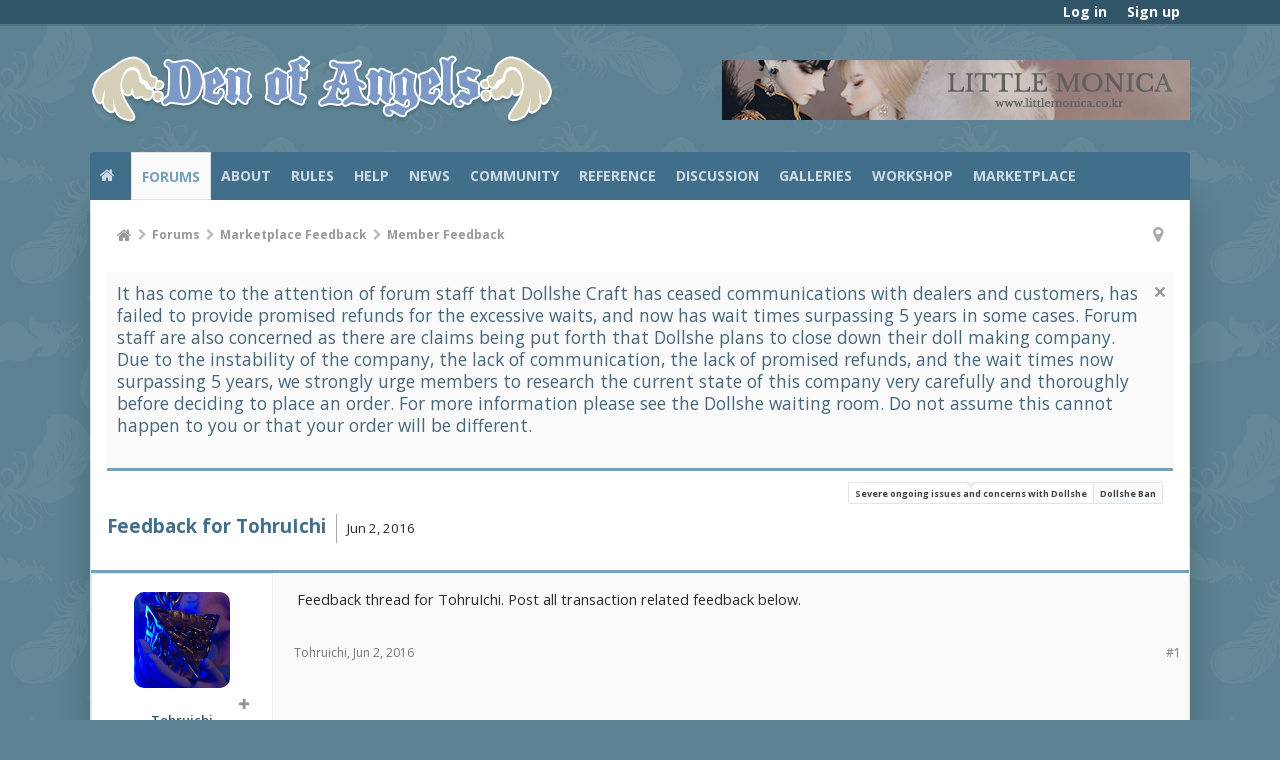

--- FILE ---
content_type: text/css; charset=utf-8
request_url: https://denofangels.com/css.php?css=bb_code,cta_featuredthreads,dark_postrating,login_bar,message,message_user_info,moderator_bar,nflj_showcase_tab_links,notices,panel_scroller,siropu_ads_manager_ad_common,siropu_ads_manager_ad_type_banner,thread_view&style=4&dir=LTR&d=1726423431
body_size: 9644
content:
@charset "UTF-8";.bbCodeBlock{background-color:rgb(248,251,253);margin:1em
140px 1em 0;border:1px
solid rgb(221, 229, 234);overflow:auto}.bbCodeBlock .bbCodeBlock,
.hasJs .bbCodeBlock .bbCodeSpoilerText,
.messageList.withSidebar
.bbCodeBlock{margin-right:0}.bbCodeBlock pre,
.bbCodeBlock
blockquote{margin:0}.bbCodeBlock
img{border:none}.bbCodeBlock
.type{font-size:13px;font-family:'Open Sans',Helvetica,Arial,sans-serif;color:rgb(52,77,93);background-color:#FFF;padding:8px;border-bottom:1px solid rgb(221, 229, 234)}.bbCodeBlock pre,
.bbCodeBlock
.code{font-size:10pt;font-family:Consolas,'Courier New',Courier,monospace;background-color:rgb(248,251,253);background-repeat:repeat-x;background-position:top;padding-right:8px;padding-left:8px;word-wrap:normal;overflow:auto;line-height:26px;min-height:30px;max-height:500px;_width:600px;direction:ltr;background-image: -webkit-repeating-linear-gradient(top, rgba(0,0,0,.015) 0px, rgba(0,0,0,.015) 26px, rgba(0,0,0,.045) 26px, rgba(0,0,0,.045) 52px);background-image: -moz-repeating-linear-gradient(top, rgba(0,0,0,.015) 0px, rgba(0,0,0,.015) 26px, rgba(0,0,0,.045) 26px, rgba(0,0,0,.045) 52px);background-image: -ms-repeating-linear-gradient(top, rgba(0,0,0,.015) 0px, rgba(0,0,0,.015) 26px, rgba(0,0,0,.045) 26px, rgba(0,0,0,.045) 52px);background-image: -o-repeating-linear-gradient(top, rgba(0,0,0,.015) 0px, rgba(0,0,0,.015) 26px, rgba(0,0,0,.045) 26px, rgba(0,0,0,.045) 52px);background-image:repeating-linear-gradient(top, rgba(0,0,0,.015) 0px, rgba(0,0,0,.015) 26px, rgba(0,0,0,.045) 26px, rgba(0,0,0,.045) 52px)}.bbCodeBlock
.code{white-space:nowrap}.bbCodeQuote{border-color:rgb(221, 229, 234)}.bbCodeQuote
.attribution{font-size:13px;color:rgb(52,77,93);background-color:#FFF;background-repeat:repeat-x;background-position:top;padding:8px;border-bottom:1px solid rgb(221, 229, 234);border-left:2px solid rgb(70, 102, 124)}.bbCodeQuote
.quoteContainer{overflow:hidden;position:relative;font-style:italic;font-size:9pt;background-color:rgb(248,251,253);background-repeat:repeat-x;background-position:top;padding:8px;border-left:2px solid rgb(70, 102, 124)}.bbCodeQuote .quoteContainer
.quote{max-height:150px;overflow:hidden;padding-bottom:1px}.NoJs .bbCodeQuote .quoteContainer
.quote{max-height:none}.bbCodeQuote .quoteContainer
.quoteExpand{display:none;box-sizing:border-box;position:absolute;height:80px;top:86px;left:0;right:0;font-size:11px;line-height:1;text-align:center;color:rgb(70, 102, 124);cursor:pointer;padding-top:65px;background: -webkit-linear-gradient(top, rgba(248, 251, 253, 0) 0%, rgb(248,251,253) 80%);background: -moz-linear-gradient(top, rgba(248, 251, 253, 0) 0%, rgb(248,251,253) 80%);background: -o-linear-gradient(top, rgba(248, 251, 253, 0) 0%, rgb(248,251,253) 80%);background:linear-gradient(to bottom, rgba(248, 251, 253, 0) 0%, rgb(248,251,253) 80%);border-bottom-left-radius:;border-bottom-right-radius: }.bbCodeQuote .quoteContainer
.quoteExpand.quoteCut{display:block}.bbCodeQuote .quoteContainer.expanded
.quote{max-height:none}.bbCodeQuote .quoteContainer.expanded
.quoteExpand{display:none}.bbCodeQuote
img{max-height:150px}.bbCodeQuote iframe,
.bbCodeQuote .fb_iframe_widget,
.bbCodeQuote object,
.bbCodeQuote
embed{max-width:200px;max-height:150px}.bbCodeQuote iframe:-webkit-full-screen{max-width:none;max-height:none}.bbCodeQuote iframe:-moz-full-screen{max-width:none;max-height:none}.bbCodeQuote iframe:-ms-fullscreen{max-width:none;max-height:none}.bbCodeQuote iframe:fullscreen{max-width:none;max-height:none}.bbCodeSpoilerButton{margin:5px
0;max-width:99%}.bbCodeSpoilerButton>span{display:inline-block;max-width:100%;white-space:nowrap;text-overflow:ellipsis;overflow:hidden}.hasJs
.bbCodeSpoilerText{display:none;background-color:#FFF;padding:5px;margin-top:5px;margin-right:;margin-bottom:5px;border:1px
solid rgb(226, 226, 226);overflow:auto}.hasJs .bbCodeSpoilerText .bbCodeSpoilerText,
.hasJs .bbCodeSpoilerText .bbCodeBlock,
.hasJs .messageList.withSidebar
.bbCodeSpoilerText{margin-right:0}.NoJs
.bbCodeSpoilerContainer{background-color:rgb(44, 44, 44);background-color:currentColor}.NoJs .bbCodeSpoilerContainer>.bbCodeSpoilerText{visibility:hidden}.NoJs .bbCodeSpoilerContainer:hover{background-color:transparent}.NoJs .bbCodeSpoilerContainer:hover>.bbCodeSpoilerText{visibility:visible}@media (max-width:800px){.Responsive .bbCodeBlock,
.Responsive.hasJs
.bbCodeSpoilerText{margin-right:0}}.ctaFtTitleForumList{font-weight:bold;margin:10px
auto -5px}.ctaFtTitleForumView{font-weight:bold;margin:10px
auto -5px}.ctaFtTitleNewPosts{font-weight:bold;margin:10px
auto -5px}.ctaFtFeaturedThreadList{font-size:10px;color:rgb(43, 43, 43);background-color:rgb(250, 250, 250);padding:1px
2px;margin-left:5px;border:1px
solid rgb(240, 240, 240);border-radius:3px;float:right}.ctaFtFeaturedThreadList:hover,
.ctaFtFeaturedThreadList a:hover{text-decoration:none;background-color:rgb(240,240,240);border-color:rgb(226,226,226)}.ctaFtFeaturedThreadView{font-size:18px;color:rgb(43, 43, 43);background-color:rgb(240, 240, 240);background-repeat:repeat-x;background-position:top;padding:0px
6px;margin:4px
0px 0px 5px;border:1px
solid rgb(226, 226, 226);border-radius:4px;float:right;clear:right;display:inline-block}.ctaFtFeaturedThreadView:hover,
.ctaFtFeaturedThreadView a:hover{text-decoration:none;background-color:rgb(226,226,226);border-color:rgb(187,187,187)}.ctaFtExpiredThreadList{font-size:10px;color:rgb(102, 102, 102);background-color:rgb(255,255,255);padding:1px
2px;margin-left:5px;border:1px
solid rgb(248,251,253);border-radius:3px;float:right}.ctaFtExpiredThreadView{font-size:18px;color:rgb(102, 102, 102);background-color:rgb(255,255,255);background-repeat:repeat-x;background-position:top;padding:0px
6px;margin:4px
0px 0px 5px;border:1px
solid rgb(248,251,253);border-radius:4px;float:right;clear:right;display:inline-block}.ctaFtBlock{margin-top:10px}.ctaFtBlock
.prefix{font-size:80%;font-weight:normal;line-height:18px;margin:0}.sectionMain.ctaFtContainer{margin-top:0;margin-bottom:10px;border-color:rgb(240,240,240)}.ctaFtBackground{background-color:#FFF;background-repeat:repeat-x;background-position:top}.ctaFtBackgroundImage{background-repeat:no-repeat !important;background-position:center center !important;background-size:cover !important}.ctaFtAvatar{margin-right:10px;float:left;width:102px;height:102px}.ctaFtAvatarRight{float:right;margin-right:0;margin-left:10px}.ctaFtIcon{background-color:#FFF;padding:2px;margin-right:10px;border:1px
solid rgb(240, 240, 240);border-radius:4px;float:left;width:96px;height:96px}.ctaFtIcon
img{width:96px;height:96px}.ctaFtIconRight{float:right;margin-right:0;margin-left:10px}.ctaFtThreadContentAvatar{height:102px}.ctaFtThreadContentIcon{height:102px}.ctaFtThreadTitle{font-weight:bold;font-size:18px;text-overflow:ellipsis;overflow:hidden;white-space:nowrap;word-wrap:normal}a.ctaFtThreadTitleLink{}.ctaFtThreadTextAvatar{font-size:14px;overflow:hidden;line-height:1.44em;height:78px}.ctaFtThreadTextIcon{font-size:14px;overflow:hidden;line-height:1.44em;height:78px}.ctaFtThreadTextAvatar a,
.ctaFtThreadTextIcon
a{}.ctaFtFooter{padding-top:1px;margin-bottom: -3px;overflow:hidden}.ctaFtFooter{zoom:1}.ctaFtFooter:after{content:'.';display:block;height:0;clear:both;visibility:hidden}.ctaFtFeaturedThreadText{font-weight:bold;font-size:12px;color:rgb(118, 118, 118);margin-right:20px;float:left}.ctaFtAuthor
.username{font-weight:bold;font-size:12px;color:rgb(118,118,118);margin-right:10px;float:left;max-width:100px;display:inline-block;text-overflow:ellipsis;overflow:hidden;white-space:nowrap;word-wrap:normal}.ctaFtDate{font-size:12px;color:rgb(118, 118, 118);margin-right:10px;float:left}.ctaFtForum
a{font-weight:bold;font-size:12px;margin-right:10px;float:left}.ctaFtExpiry{font-size:12px;color:rgb(118,118,118);margin-right:10px;float:left}.ctaFtReplies{font-size:12px;color:rgb(118,118,118);margin-left:10px;float:right}.ctaFtLikes{font-size:12px;color:rgb(118,118,118);margin-left:10px;float:right}.ctaFtViews{font-size:12px;color:rgb(118,118,118);margin-left:10px;float:right}a.ctaFtReadMoreLink{font-weight:bold;font-size:12px;margin-left:10px;float:right}.ctaFtShare{margin-top:10px;margin-bottom: -8px}.ctaFtShare{zoom:1}.ctaFtShare:after{content:'.';display:block;height:0;clear:both;visibility:hidden}.ctaFtShareControls{padding-bottom:5px;margin-right:10px;float:left}.ctaFtTwitter{}.ctaFtGoogle{}.ctaFtFacebook{}.ctaFtAddThis{}.ctaFtCustomShare{}.ctaFtListItemsPage{}.ctaFtBlockPage{margin-top:10px}.ctaFtBlockPage
.prefix{font-size:80%;font-weight:normal;line-height:18px;margin:0}.sectionMain.ctaFtContainerPage{margin-top:0;margin-bottom:10px;border-color:rgb(240,240,240)}.ctaFtBackgroundPage{background-color:#FFF;background-repeat:repeat-x;background-position:top}.ctaFtBackgroundImagePage{background-position:center center !important;background-size:cover !important}.ctaFtAvatarPage{margin-right:10px;float:left;width:102px;height:102px}.ctaFtAvatarRightPage{float:right;margin-right:0;margin-left:10px}.ctaFtIconPage{background-color:#FFF;padding:2px;margin-right:10px;border:1px
solid rgb(240, 240, 240);border-radius:4px;float:left;width:192px;height:192px}.ctaFtIconPage
img{width:192px;height:192px}.ctaFtIconRightPage{float:right;margin-right:0;margin-left:10px}.ctaFtThreadContentAvatarPage{min-height:102px}.ctaFtThreadContentIconPage{min-height:198px}.ctaFtThreadTitlePage{font-weight:bold;font-size:18px;text-overflow:ellipsis;overflow:hidden;white-space:nowrap;word-wrap:normal}a.ctaFtThreadTitleLinkPage{}.ctaFtThreadTextAvatarPage{font-size:14px;line-height:1.44em}.ctaFtThreadTextIconPage{font-size:14px;line-height:1.44em}.ctaFtThreadTextAvatarPage a,
.ctaFtThreadTextIconPage
a{}.ctaFtFooterPage{padding-top:1px;margin-bottom: -3px;overflow:hidden}.ctaFtFooterPage{zoom:1}.ctaFtFooterPage:after{content:'.';display:block;height:0;clear:both;visibility:hidden}.ctaFtFeaturedThreadTextPage{font-weight:bold;font-size:12px;color:rgb(118, 118, 118);margin-right:20px;float:left}.ctaFtAuthorPage
.username{font-weight:bold;font-size:12px;color:rgb(118,118,118);margin-right:10px;float:left;max-width:100px;display:inline-block;text-overflow:ellipsis;overflow:hidden;white-space:nowrap;word-wrap:normal}.ctaFtDatePage{font-size:12px;color:rgb(118, 118, 118);margin-right:10px;float:left}.ctaFtForumPage
a{font-weight:bold;font-size:12px;margin-right:10px;float:left}.ctaFtExpiryPage{font-size:12px;color:rgb(118,118,118);margin-right:10px;float:left}.ctaFtRepliesPage{font-size:12px;color:rgb(118,118,118);margin-left:10px;float:right}.ctaFtLikesPage{font-size:12px;color:rgb(118,118,118);margin-left:10px;float:right}.ctaFtViewsPage{font-size:12px;color:rgb(118,118,118);margin-left:10px;float:right}a.ctaFtReadMoreLinkPage{font-weight:bold;font-size:12px;margin-left:10px;float:right}.ctaFtSharePage{margin-top:10px;margin-bottom: -8px}.ctaFtSharePage{zoom:1}.ctaFtSharePage:after{content:'.';display:block;height:0;clear:both;visibility:hidden}.ctaFtShareControlsPage{padding-bottom:5px;margin-right:10px;float:left}.ctaFtTwitterPage{}.ctaFtGooglePage{}.ctaFtFacebookPage{}.ctaFtAddThisPage{}.ctaFtCustomSharePage{}.ctaFtInfoTextPage{}.footerLinks
a.ctaFtRssFeedPage{}.ctaFtListItemsArchive{}.ctaFtBlockArchive{margin-top:10px}.ctaFtBlockArchive
.prefix{font-size:80%;font-weight:normal;line-height:18px;margin:0}.ctaFtContainerArchive{margin-top:0;margin-bottom:10px;border-color:rgb(240,240,240)}.ctaFtArchiveDeleted{opacity:0.5}.ctaFtArchiveDeletedInfo{margin:10px
10px 0;color:rgb(150,0,0);font-size:12px}.ctaFtBackgroundArchive{background-color:#FFF;background-repeat:repeat-x;background-position:top}.ctaFtAvatarArchive{margin-right:10px;float:left;width:102px;height:102px}.ctaFtThreadContentArchive{height:102px}.ctaFtThreadTitleArchive{font-weight:bold;font-size:18px;text-overflow:ellipsis;overflow:hidden;white-space:nowrap;word-wrap:normal}a.ctaFtThreadTitleLinkArchive{}.ctaFtThreadTextArchive{font-size:14px;overflow:hidden;line-height:1.44em;height:78px}.ctaFtThreadTextArchive
a{}.ctaFtFooterArchive{padding-top:1px;margin-bottom: -3px;overflow:hidden}.ctaFtFooterArchive{zoom:1}.ctaFtFooterArchive:after{content:'.';display:block;height:0;clear:both;visibility:hidden}.ctaFtAuthorArchive
.username{font-weight:bold;font-size:12px;color:rgb(118,118,118);margin-right:10px;float:left;display:inline-block;text-overflow:ellipsis;overflow:hidden;white-space:nowrap;word-wrap:normal;width:102px}.ctaFtDateArchive{font-size:12px;color:rgb(118, 118, 118);margin-right:10px;float:left}.ctaFtForumArchive
a{font-weight:bold;font-size:12px;margin-right:10px;float:left}.ctaFtRepliesArchive{font-size:12px;color:rgb(118,118,118);margin-left:10px;float:right}.ctaFtLikesArchive{font-size:12px;color:rgb(118,118,118);margin-left:10px;float:right}.ctaFtViewsArchive{font-size:12px;color:rgb(118,118,118);margin-left:10px;float:right}a.ctaFtReadMoreLinkArchive{font-weight:bold;font-size:12px;margin-left:10px;float:right}.ctaFtInfoTextArchive{}.footerLinks
a.ctaFtRssFeedArchive{}.ctaFtAuthorFeaturedThreads{}.ctaFtAuthorList{}.ctaFtAuthorListItem{border-bottom:1px solid rgb(250, 250, 250);overflow:hidden;padding:0
0 10px}.member_view .ctaFtAuthorListItem:first-child{margin-top: -5px}.ctaFtAuthorListItem
.avatar{float:left;margin:5px
0}.ctaFtAuthorListItem
.prefix{font-size:80%;font-weight:normal;line-height:16px;margin:0}.ctaFtAuthorAvatar{}.ctaFtAuthorDeleted{opacity:0.5}.ctaFtAuthorDeletedInfo{margin-left:10px;color:rgb(150,0,0);font-size:12px}.ctaFtAuthorContent{margin-left:56px;padding:5px}.ctaFtAuthorTitleText{margin-bottom:2px;overflow:hidden}.ctaFtAuthorTitle{font-size:11pt;line-height:18px}.ctaFtAuthorSnippet{margin-bottom:2px}.ctaFtAuthorListItem .ctaFtAuthorSnippet
a{font-size:11px;color:rgb(44,44,44);text-decoration:none}.ctaFtAuthorMeta{color:rgb(118, 118, 118);font-size:11px;margin-bottom:2px;overflow:hidden}.ctaFtAuthorMeta
a{color:rgb(118,118,118)}.ctaFtInfoTextAuthor{}.ctaFtImageEditor{overflow:hidden;zoom:1;margin:0
auto}.ctaFtImageEditor
#CtaFtImagePanes{margin-top:10px}.ctaFtIconEditor{}.ctaFtBackgroundEditor{}.ctaFtSliderEditor{}.ctaFtImageEditor
.ctaFtModifyControls{margin-left:112px;min-height:102px}.ctaFtImageEditor
.ctaFtModifyControlsLarge{margin-left:208px;min-height:198px}.ctaFtImageEditor
.ctaFtModifyControlsNoImage{min-height:102px}.ctaFtImageEditor
.faint{font-size:11px}.ctaFtImageEditor
.submitUnit{text-align:right}.ctaFtImageEditor
.ctaFtCurrentImage{background-color:transparent;padding:2px;border:1px
solid rgb(240, 240, 240);border-radius:4px;float:left;display:block;width:192px;text-align:center}.ctaFtImageEditor
.ctaFtCurrentImageAvatar{padding:0;border:0;border-radius:0;width:102px}.ctaFtImageEditor .ctaFtCurrentImage
img{display:block;max-width:96px;max-height:96px;height:auto;margin:0
auto}.ctaFtImageEditor
.ctaFtCurrentImageLarge{background-color:transparent;padding:2px;border:1px
solid rgb(240, 240, 240);border-radius:4px;float:left;display:block;width:192px;text-align:center}.ctaFtImageEditor .ctaFtCurrentImageLarge
img{display:block;max-width:192px;max-height:192px;height:auto;margin:0
auto}.ctaFtImageEditor
.ctaFtImageAction{overflow:hidden;zoom:1;padding:10px;border:1px
solid #aaa;border-radius:5px;margin-bottom:10px}.xenOverlay .ctaFtImageEditor
.ctaFtImageAction{background:url(rgba.php?r=0&g=0&b=0&a=63);background:rgba(0,0,0, 0.25);_filter:progid:DXImageTransform.Microsoft.gradient(startColorstr=#3F000000,endColorstr=#3F000000)}.ctaFtImageEditor
.ctaFtImageUpload{max-width:100%;box-sizing:border-box;margin:3px
0}.ctaFtImageEditor
.ctaFtImageUploadUrl{width:100%;box-sizing:border-box;margin:3px
0}.ctaFtImageEditor
.ctaFtIcon{border:0;border-radius:0;padding:0}.ctaFtImageEditor
.ctaFtIconLarge{border:0;border-radius:0;padding:0;width:192px}.ctaFtImageEditor
.ctaFtBackground{background:none;border:0;border-radius:0;padding:0}.ctaFtImageEditor
.ctaFtSlider{border:0;border-radius:0;padding:0}.ctaFtImageEditor
.ctaFtAttachedImages{margin-top:3px;max-height:106px;height:auto;overflow-y:auto}.ctaFtImageEditor .ctaFtAttachedImages
img{display:block;max-width:100px;max-height:100px;cursor:pointer}.ctaFtImageEditor
.ctaFtAttachedImage{position:relative;display:inline-block;background-color:transparent;padding:2px;border:1px
solid rgb(240, 240, 240);border-radius:4px;width:100px;max-height:100px;float:left;margin:10px
4px 0 0}.ctaFtImageEditor
.ctaFtAttachedImageInput{position:absolute;top:4px;left:4px}.sectionMain.ctaFtContainer .Popup .arrowWidget,
.sectionMain.ctaFtContainerPage .Popup
.arrowWidget{width:15px}.ctaFtBlock .Popup .arrowWidget,
.ctaFtBlockPage .Popup
.arrowWidget{width:15px}.cta_featuredthreads_featured
.titleBar{display:none}.ctaFtThreadTextAvatar img.mceSmilie,
.ctaFtThreadTextAvatar img.mceSmilieSprite,
.ctaFtThreadTextIcon img.mceSmilie,
.ctaFtThreadTextIcon
img.mceSmilieSprite{display:none}.cta_featuredthreads_featured .breadBoxTop,
.cta_featuredthreads_featured
.breadBoxBottom{display:none}@media (max-width:610px){.Responsive .footerLinks a.ctaFtRssFeedPage,
.Responsive .footerLinks
a.ctaFtRssFeedArchive{display:none}}@media (max-width:480px){.Responsive .xenForm .ctrlUnit > dd,
.Responsive .xenForm .ctrlUnit.fullWidth
dd{padding-left:0px;padding-right:0px}.ctaThreadListItemControls{display:none}}.ctaFtThreadTextAvatar.baseHtml ol,
.ctaFtThreadTextAvatar.baseHtml ul,
.ctaFtThreadTextAvatar.baseHtml
dl{margin-left:0}.ctaFtThreadTextAvatar.baseHtml
li{position:relative;left:2em;margin-right:2em}.ctaFtThreadTextIcon.baseHtml ol,
.ctaFtThreadTextIcon.baseHtml ul,
.ctaFtThreadTextIcon.baseHtml
dl{margin-left:0}.ctaFtThreadTextIcon.baseHtml
li{position:relative;left:2em;margin-right:2em}.ctaFtThreadTextAvatarPage.baseHtml ol,
.ctaFtThreadTextAvatarPage.baseHtml ul,
.ctaFtThreadTextAvatarPage.baseHtml
dl{margin-left:0}.ctaFtThreadTextAvatarPage.baseHtml
li{position:relative;left:2em;margin-right:2em}.ctaFtThreadTextIconPage.baseHtml ol,
.ctaFtThreadTextIconPage.baseHtml ul,
.ctaFtThreadTextIconPage.baseHtml
dl{margin-left:0}.ctaFtThreadTextIconPage.baseHtml
li{position:relative;left:2em;margin-right:2em}.ctaFtThreadTextAvatar img,
.ctaFtThreadTextAvatar iframe,
.ctaFtThreadTextAvatar object,
.ctaFtThreadTextAvatar
embed{max-width:100%}.ctaFtThreadTextIcon img,
.ctaFtThreadTextIcon iframe,
.ctaFtThreadTextIcon object,
.ctaFtThreadTextIcon
embed{max-width:100%}.ctaFtThreadTextAvatarPage img,
.ctaFtThreadTextAvatarPage iframe,
.ctaFtThreadTextAvatarPage object,
.ctaFtThreadTextAvatarPage
embed{max-width:100%}.ctaFtThreadTextIconPage img,
.ctaFtThreadTextIconPage iframe,
.ctaFtThreadTextIconPage object,
.ctaFtThreadTextIconPage
embed{max-width:100%}.message .dark_postrating.likesSummary,.dark_postrating{margin-top:10px;padding-bottom:2px;min-height:19px}.messageSimple
.dark_postrating{background:transparent;border-bottom:none;margin-top:6px !important}.dark_postrating_table{border-spacing:5px;border-collapse:separate}.dark_postrating_detail{background:#FFF;font-family:'Trebuchet MS',Helvetica,Arial,sans-serif;color:rgb(118, 118, 118);font-size:11px;padding:4px
!important}.dark_postrating_column{vertical-align:top;padding:0;margin:3px;width:155px;border:1px
solid rgb(250,250,250)}.dark_postrating_column>div{display:block;max-height:105px;overflow:auto;padding:7px}.dark_postrating_delete{display:block;visibility:hidden;float:left;height:13px;margin-right:3px;width:12px;color:#FF2D12;background:url(styles/dark/cross_small.png) center no-repeat}.dark_postrating_column:hover
.dark_postrating_moderator{visibility:visible !important}.dark_postrating_header
strong{font-weight:bold;color:rgb(102, 102, 102)}.dark_postrating_header
img{vertical-align:middle;position:relative;top: -2px}.dark_postrating_header{font-size:14px;margin-bottom:2px;padding-bottom:3px;border-bottom:1px dotted rgb(250, 250, 250)}.dark_postrating_column
a.username{display:block}.dark_postrating_member{border-spacing:0;border-collapse:separate;border-width:0 1px 0px 1px;border-style:solid;border-color:rgb(250, 250, 250);color:rgb(44, 44, 44);width:100%;padding:5px
25px}.dark_postrating_member td, .dark_postrating_member
th{padding:2px
4px 1px;text-align:center}.dark_postrating_member
td{border-width:1px 0px 0 0;border-style:solid;border-color:rgb(250, 250, 250)}.dark_postrating_member tr:nth-child(2) td{border-width:0}.dark_postrating_member
th{color:rgb(118, 118, 118);font-size:11px}.dark_postrating_member
img{vertical-align:text-top}.dark_postrating_positive{color:#62A201}.dark_postrating_negative{color:#D90B00}.dark_postrating_bar{width:80px;height:10px;background:transparent;border:1px
solid #ddd;border-radius:2px;padding:1px;font-size:0}.dark_postrating_bar_positive{height:10px;background:#62A201;display:inline-block;opacity:0.4;font-size:0}.dark_postrating_bar_neutral{height:10px;background:#bbb;display:inline-block;opacity:0.4;font-size:0}.dark_postrating_bar_negative{height:10px;background:#D90B00;display:inline-block;opacity:0.4;font-size:0}.dark_postrating_bar:hover>div{opacity:1.0}.profilePage .infoBlock dd.dark_postrating_bar_dd:last-child{margin-bottom:0}.dark_postrating_inputlist{display:block;cursor:default;float:right;opacity:1.0;font-size:11px;-ms-filter:'alpha(opacity=100)';filter:alpha(opacity=100)}.dark_postrating_inputlist.dark_postrating_inputlist_undo
li{opacity:1.0;-ms-filter:'alpha(opacity=100)';filter:alpha(opacity=100)}.dark_postrating_inputlist
li{display:inline;opacity:0.5;-ms-filter:'alpha(opacity=50)';filter:alpha(opacity=50);zoom:1}.dark_postrating_ie8 .dark_postrating_inputlist
li{display:inline-block}.dark_postrating_inputlist li:hover{opacity:1.0;-ms-filter:'alpha(opacity=100)';filter:alpha(opacity=100)}li.dark_postrating_textonly{vertical-align:top;display:inline-block;margin:1px
4px 0 4px}.dark_postrating_outputlist{display:block;margin-left:3px;float:left;font-family:'Trebuchet MS',Helvetica,Arial,sans-serif;color:rgb(118, 118, 118);font-size:11px}.dark_postrating_outputlist
li{display:inline;margin-right:6px}.dark_postrating_outputlist li strong, .dark_postrating_thread_rating
strong{font-weight:bold;color:rgb(102, 102, 102)}.dark_postrating_outputlist li img, .dark_postrating_thread_rating
img{vertical-align:text-top}.dark_postrating_thread_rating{float:right;font-family:'Trebuchet MS',Helvetica,Arial,sans-serif;color:rgb(118, 118, 118);font-size:11px;margin-left:10px}.discussionListItem .iconKey span~.dark_postrating_thread_rating{margin-right:10px}.dark_postrating_hide_post{display:none}.message>.dark_postrating_hide_post{display:block !important}.pairsJustified
.dark_postrating_bar_dd{width:100%}.pairsJustified .dark_postrating_bar_dd
div{margin:1px
auto 5px auto}.pairsJustified .dark_postrating_bar_dd+dd{float:left;width:100%;text-align:left}.message
.messageMeta{margin:0
!important}@media (max-width:480px){.dark_postrating_column{display:block;float:left}}#loginBar
.pageContent{color:rgb(250, 250, 250);background-color:rgb(49, 85, 104)}#loginBar
.pageContent{padding-top:0;position:relative;_height:0px}#loginBar
a{color:rgba(255,255,255,.8)}#loginBar
form{padding:16px
0;margin:0
auto;display:none;line-height:20px;position:relative}#loginBar .xenForm .ctrlUnit,
#loginBar .xenForm .ctrlUnit > dt
label{margin:0;border:none}#loginBar .xenForm .ctrlUnit>dd{position:relative}#loginBar .lostPassword,
#loginBar
.lostPasswordLogin{font-size:11px}#loginBar
.rememberPassword{font-size:11px}#loginBar
.textCtrl{color:#FFF;background:url(rgba.php?r=0&g=0&b=0&a=38);background:rgba(0, 0, 0, 0.15);_filter:progid:DXImageTransform.Microsoft.gradient(startColorstr=#26000000,endColorstr=#26000000);border-color:rgb(0, 0, 0);border-color:rgba(0, 0, 0, 0.15);_border-color:rgb(0, 0, 0)}#loginBar .textCtrl[type=text]{font-weight:bold}#loginBar .textCtrl:-webkit-autofill{background:url(rgba.php?r=0&g=0&b=0&a=38) !important;background:rgba(0, 0, 0, 0.15) !important;_filter:progid:DXImageTransform.Microsoft.gradient(startColorstr=#26000000,endColorstr=#26000000);color:#FFF}#loginBar .textCtrl:focus{background:url(rgba.php?r=0&g=0&b=0&a=76) none;background:rgba(0, 0, 0, 0.3) none;_filter:progid:DXImageTransform.Microsoft.gradient(startColorstr=#4C000000,endColorstr=#4C000000)}#loginBar
input.textCtrl.disabled{color:rgb(118, 118, 118);background-color:#000;border-style:dashed}#loginBar
.button{min-width:85px;*width:85px}#loginBar
.button.primary{font-weight:bold}#loginBar
form.eAuth{-x-max-width:720px}#loginBar form.eAuth
.ctrlWrapper{border-right:1px dotted rgb(250, 250, 250);border-right:1px dotted rgba(250, 250, 250, .5);_border-right:1px dotted rgb(250, 250, 250);margin-right:220px;box-sizing:border-box}#loginBar form.eAuth
#eAuthUnit{position:absolute;top:0px;right:0;width:200px}#eAuthUnit
li{margin-top:10px;line-height:0}#loginBar #loginBarHandle
label{font-weight:bold;font-size:13px;color:#FFF;background-color:rgb(49, 85, 104);padding:0
8px;border-top-left-radius:0;border-top-right-radius:0;border-bottom-right-radius:2px;border-bottom-left-radius:2px;position:absolute;right:0;display:inline-block;text-align:center;z-index:1;line-height:30px;height:30px}@media (max-width:800px){.Responsive #loginBar form.eAuth
.ctrlWrapper{border-right:none;margin-right:0;padding-top:16px}.Responsive #loginBar form.eAuth
#eAuthUnit{position:static;width:200px;margin:0
auto}}@media (max-width:610px){.Responsive #loginBar .xenForm .ctrlUnit>dd{padding-left:0;padding-right:0}.Responsive #loginBar form.eAuth
#eAuthUnit{width:auto;margin-left:16px;margin-right:16px}}.messageList{}.messageList
.message{margin:16px
auto;background-color:rgb(250, 250, 250);padding:8px;border:1px
solid rgb(226, 226, 226);border-radius:4px}.messageList
.message{zoom:1}.messageList .message:after{content:'.';display:block;height:0;clear:both;visibility:hidden}.message
.messageInfo{background-color:transparent;padding:0;border-bottom:1px none black;zoom:1}.message
.newIndicator{font-weight:bold;font-size:13px;color:#FFF;background-color:rgb(49, 85, 104);padding:1px
5px;margin:0
0 5px 5px;border-radius:2px;display:block;float:right;position:relative}.message
.messageContent{padding:8px;min-height:40px;overflow:hidden;*zoom:1}.message
.messageTextEndMarker{height:0;font-size:0;overflow:hidden}.message
.editDate{text-align:right;margin-top:5px;font-size:11px;color:rgb(118, 118, 118)}.message
.signature{font-size:9pt;color:rgb(118, 118, 118);padding-top:8px;padding-bottom:8px;margin-top:8px;margin-bottom:8px;border:0
dashed rgb(226, 226, 226);border-top-width:1px;border-bottom-width:1px}.message
.messageMeta{font-size:12px;padding-top:5px;padding-bottom:5px;overflow:hidden;zoom:1;box-sizing:border-box}.message
.privateControls{float:left}.message
.publicControls{float:right}.message .privateControls
.item{margin-right:10px;float:left}.message .privateControls .item:last-child{margin-right:0}.message .publicControls
.item{margin-left:10px;float:left}.message .messageMeta
.control{color:rgb(144, 144, 144);background-color:#FFF;padding-right:8px;padding-left:8px;margin:0
1px 4px 0;border:1px
solid rgb(226, 226, 226);border-radius:2px;line-height:24px;float:none;display:inline-block;vertical-align:middle;font-weight:600}.message .messageMeta .control:focus{}.message .messageMeta .control:hover{color:rgb(117, 161, 185);text-decoration:none}.message .messageMeta .control:active{}.messageNotices
li{font-size:12px;color:rgb(70, 102, 124);background-color:rgb(248,251,253);padding:8px;margin-bottom:8px;border:1px
solid rgb(221, 229, 234);border-radius:2px}.messageNotices
.icon{float:right;width:16px;height:16px;background:url('styles/uix/xenforo/xenforo-ui-sprite.png') no-repeat 1000px 1000px}.messageNotices .warningNotice
.icon{background-position: -48px -32px}.messageNotices .deletedNotice
.icon{background-position: -64px -32px}.messageNotices .moderatedNotice
.icon{background-position: -32px -16px}.message
.likesSummary{color:rgb(70, 102, 124);background-color:rgb(248,251,253);padding:8px;margin-top:8px;border:1px
solid rgb(221, 229, 234);border-radius:2px}.message .messageText>*:first-child{margin-top:0}.InlineModChecked .messageUserBlock,
.InlineModChecked .messageInfo,
.InlineModChecked .messageNotices,
.InlineModChecked .bbCodeBlock .type,
.InlineModChecked .bbCodeBlock blockquote,
.InlineModChecked .attachedFiles .attachedFilesHeader,
.InlineModChecked .attachedFiles
.attachmentList{background-color:rgb(204, 241, 252)}.InlineModChecked .messageUserBlock div.avatarHolder,
.InlineModChecked .messageUserBlock
.extraUserInfo{background:transparent}.InlineModChecked .messageUserBlock .arrow
span{border-left-color:rgb(204, 241, 252)}.messageList
.newMessagesNotice{margin:10px
auto;padding:5px
10px;border-radius:5px;border:1px
solid rgb(240, 240, 240);background:rgb(250, 250, 250) url(styles/uix/xenforo/gradients/category-23px-light.png) repeat-x top;font-size:11px}.messageList
.message.placeholder{}.messageList .placeholder
.placeholderContent{overflow:hidden;zoom:1;color:rgb(187, 187, 187);font-size:11px}.messageList .placeholder
a.avatar{float:left;display:block}.messageList .placeholder a.avatar
img{display:block;width:32px;height:32px}.postsRemaining a,a.postsRemaining{font-size:11px;color:rgb(118, 118, 118)}@media (max-width:800px){.Responsive .message
.newIndicator{margin-right:0;border-top-right-radius:2px}.Responsive .message .newIndicator
span{display:none}}@media (max-width:610px){.Responsive .message
.messageInfo{margin-left:0;padding:0
10px}.Responsive .message
.messageContent{min-height:0}.Responsive .message .postNumber,
.Responsive .message
.authorEnd{display:none}.Responsive .message
.signature{display:none}.Responsive .messageList .placeholder
a.avatar{margin-right:10px}}.messageUserInfo{background-color:#FFF;border:1px
solid rgb(226,226,226);border-radius:2px;float:left;width:140px}.messageUserBlock{position:relative}.messageUserBlock
div.avatarHolder{background-color:#FFF;padding:8px;border-radius:2px;border-bottom-right-radius:0;border-bottom-left-radius:0;text-align:center;position:relative}.messageUserBlock div.avatarHolder
.avatar{display:block;font-size:0}.messageUserBlock div.avatarHolder
.onlineMarker{position:absolute;top:7px;left:7px;color:rgb(127, 185, 0);border:7px
solid transparent;border-top-color:rgb(127, 185, 0);border-left-color:rgb(127, 185, 0);border-top-left-radius:5px;border-top-right-radius:3px;border-bottom-left-radius:3px;top: -1px;left: -1px}.messageUserBlock
h3.userText{background-color:rgb(240, 240, 240);padding:8px;border:0
solid rgb(226, 226, 226);border-top-width:1px;border-bottom-width:1px}.messageUserBlock
.userBanner{display:block;margin-bottom:5px;margin-left: -14px;margin-right: -14px}.messageUserBlock .userBanner:last-child{margin-bottom:0}.messageUserBlock
a.username{color:rgb(83, 83, 83);display:block;overflow:hidden;font-weight:600}.messageUserBlock
.userTitle{font-size:11px;display:block;clear:both}.messageUserBlock
.extraUserInfo{font-size:11px;padding:4px
6px;border:0
solid rgb(226, 226, 226);border-radius:2px;border-top-left-radius:0;border-top-right-radius:0}.messageUserBlock .extraUserInfo
dl{margin:2px
0 0}.messageUserBlock .extraUserInfo dl:first-child{margin-top:0}.messageUserBlock .extraUserInfo
img{max-width:100%}.messageUserBlock
.arrow{position:absolute;top:10px;right: -10px;display:block;width:0px;height:0px;line-height:0px;border:10px
solid transparent;border-left-color:rgb(226, 226, 226);-moz-border-left-colors:rgb(226, 226, 226);border-right:none;_display:none}.messageUserBlock .arrow
span{position:absolute;top: -10px;left: -11px;display:block;width:0px;height:0px;line-height:0px;border:10px
solid transparent;border-left-color:#FFF;-moz-border-left-colors:#FFF;border-right:none}.messageUserBlockToggle{color:rgb(144, 144, 144);margin-left:5px;float:right;cursor:pointer;text-align:center;line-height:16px;width:16px;height:16px;display:none}.messageUserBlock.is-collapsed .messageUserBlockToggle .uix_icon-collapse{display:none}.messageUserBlock.is-expanded .messageUserBlockToggle .uix_icon-expand{display:none}@media (min-width: 611px){.messageUserBlock
.messageUserBlockToggle{display:inline-block}.messageUserBlock.messageUserBlock--hasCollapsibleElements
.extraUserInfo{display:none}.messageUserBlock.is-collapsed
h3.userText{border-bottom-width:0}}.uix_userTextInner{zoom:1}.uix_userTextInner:after{content:'.';display:block;height:0;clear:both;visibility:hidden}@media (max-width:610px){.Responsive
.messageUserInfo{float:none;width:auto;margin-bottom:5px}.Responsive
.messageUserBlock{overflow:hidden;position:relative}.Responsive .messageUserBlock
div.avatarHolder{float:left;padding:5px}.Responsive .messageUserBlock div.avatarHolder .avatar
img{width:48px;height:48px}.Responsive .messageUserBlock
h3.userText{margin-left:64px}.Responsive .messageUserBlock
.userBanner{max-width:150px;margin-left:0;margin-right:0;border-top-left-radius:3px;border-top-right-radius:3px;position:static;display:inline-block}.Responsive .messageUserBlock .userBanner
span{display:none}.Responsive .messageUserBlock
.extraUserInfo{display:none !important}.Responsive .messageUserBlock
.arrow{display:none}}#moderatorBar{background-color:rgb(43, 43, 43);border-bottom:1px solid rgb(187,187,187);font-size:11px}#moderatorBar{zoom:1}#moderatorBar:after{content:'.';display:block;height:0;clear:both;visibility:hidden}#moderatorBar
.pageContent{padding:2px
0;overflow:auto}#moderatorBar
a{display:inline-block;padding:2px
10px;border-radius:3px}#moderatorBar a,
#moderatorBar
.itemCount{color:rgb(240, 240, 240)}#moderatorBar a:hover{text-decoration:none;background-color:rgb(83, 83, 83);color:rgb(250, 250, 250)}#moderatorBar .itemLabel,
#moderatorBar
.itemCount{display:inline-block;height:16px;line-height:16px}#moderatorBar
.itemCount{background:rgb(83, 83, 83);padding-left:6px;padding-right:6px;text-align:center;font-weight:bold;border-radius:2px;text-shadow:none}#moderatorBar
.itemCount.alert{background:#e03030;color:white;box-shadow:2px 2px 5px rgba(0,0,0, 0.25)}#moderatorBar
.adminLink{float:right}#moderatorBar .permissionTest,
#moderatorBar .permissionTest:hover{background:#e03030;color:white;box-shadow:2px 2px 5px rgba(0,0,0, 0.25);font-weight:bold}.navTabs .navTab.selected .showcaseTabLinks .showcase li .Popup a:hover,
.navTabs .navTab.selected .showcaseTabLinks .showcase li .Popup a:focus{color:rgb(83, 83, 83);text-decoration:none;background-color:transparent;outline:0}.hasJs .FloatingContainer
.Notice{display:none}.FloatingContainer{position:fixed;width:300px;z-index:9997;top:auto;left:auto;bottom:0;right:20px}.Notices .Notice
.blockImage{padding:10px
0 5px 10px}.Notices .Notice .blockImage,
.FloatingContainer
.floatingImage{float:left}.Notices .Notice .blockImage img,
.FloatingContainer .floatingImage
img{max-width:48px;max-height:48px}.Notices .hasImage,
.FloatingContainer
.hasImage{margin-left:64px;min-height:52px}.FloatingContainer
.floatingItem{display:block;padding:10px;font-size:11px;position:relative;margin-bottom:20px;border:1px
solid transparent;border-radius:6px;box-shadow:1px 1px 3px rgba(0,0,0, 0.25)}.FloatingContainer
.floatingItem.primary{background-color:#FFF;border-color:rgb(240, 240, 240)}.FloatingContainer
.floatingItem.secondary{color:rgb(70, 102, 124);background-color:rgb(236, 241, 245);border-color:rgb(248,251,253)}.FloatingContainer
.floatingItem.dark{color:#fff;background:black;background:url(rgba.php?r=0&g=0&b=0&a=204);background:rgba(0,0,0, 0.8);_filter:progid:DXImageTransform.Microsoft.gradient(startColorstr=#CC000000,endColorstr=#CC000000);border-color:#333}.FloatingContainer
.floatingItem.light{color:#000;background:white;background:url(rgba.php?r=255&g=255&b=255&a=204);background:rgba(255,255,255, 0.8);_filter:progid:DXImageTransform.Microsoft.gradient(startColorstr=#CCFFFFFF,endColorstr=#CCFFFFFF);border-color:#ddd}.FloatingContainer .floatingItem
.title{font-size:14px;padding-bottom:5px;font-weight:bold;display:block}.FloatingContainer .floatingItem
.DismissCtrl{position:static;float:right;margin-left:5px;margin-right: -5px;margin-top: -5px}.Notices{display:none}.Notice.notice_-1 .noticeCookiesContent
.noticeCookiesContentRow{text-align:center}.Notice.notice_-1 .noticeCookiesContent
.noticeCookiesContentRow.noticeCookiesContentButtonRow{margin-top:10px}@media (max-width:800px){.Responsive
.Notice.wide{display:none !important}.Responsive .Notice.notice_-1
.noticeContent{padding:3px
3px 10px 3px}.Responsive .Notice.notice_-1 .noticeCookiesContent
.noticeCookiesContentRow{font-size:12px}.Responsive .Notice.notice_-1 .noticeCookiesContent .noticeCookiesContentRow.noticeCookiesContentButtonRow
.button{font-size:11px;padding:0px
4px;border-radius:5px}}@media (max-width:610px){.Responsive
.Notice.medium{display:none !important}}@media (max-width:480px){.Responsive
.Notice.narrow{display:none !important}.Responsive
.FloatingContainer{right:50%;margin-right: -150px}}.hasJs
.Notices.PanelScroller{display:none}.PanelScroller .scrollContainer,
.PanelScrollerOff
.panel{background-color:rgb(236, 241, 245);margin-bottom:8px;border:1px
solid rgb(221, 229, 234);border-radius:2px;font-size:13pt}.PanelScroller
.PanelContainer{position:relative;clear:both;width:100%;overflow:auto}.hasJs .PanelScroller
.Panels{position:absolute}.PanelScroller
.Panels{clear:both;margin:0;padding:0}.PanelScroller .panel,
.PanelScrollerOff
.panel{overflow:hidden;position:relative;padding:0
!important;background-color:rgb(236, 241, 245);padding:10px;color:rgb(70, 102, 124)}.PanelScroller .panel .noticeContent,
.PanelScrollerOff .panel
.noticeContent{padding:10px}.PanelScroller
.navContainer{margin: -13px 10px 10px 21px;overflow:hidden;zoom:1}.PanelScroller
.navControls{float:right}.PanelScroller
.navControls{zoom:1}.PanelScroller .navControls:after{content:'.';display:block;height:0;clear:both;visibility:hidden}.PanelScroller .navControls
a{font-size:9px;color:rgb(44, 44, 44);background-color:rgb(248,251,253);padding:5px
6px 4px;margin-left: -1px;float:left;display:block;position:relative;border:1px
solid rgb(221, 229, 234);border-radius:2px;border-radius:0}.PanelScroller .navControls>a:first-child{border-bottom-left-radius:2px}.PanelScroller .navControls>a:last-child{border-bottom-right-radius:2px}.PanelScroller .navControls a:hover{text-decoration:none;background-color:#FFF}.PanelScroller .navControls
a.current{background-color:rgb(255,255,255)}.PanelScroller .navControls a
.arrow{display:none}.PanelScroller .navControls a.current
span{display:block;line-height:0px;width:0px;height:0px;border-top:5px solid rgb(240, 240, 240);border-right:5px solid transparent;border-bottom:1px none black;border-left:5px solid transparent;-moz-border-bottom-colors:rgb(240, 240, 240);position:absolute}.PanelScroller .navControls a.current
.arrow{border-top-color:rgb(221, 229, 234);top:0px;left:50%;margin-left: -5px}.PanelScroller .navControls a .arrow
span{border-top-color:rgb(236, 241, 245);top: -6px;left: -5px}.Notices .panel
.noticeContent{padding-right:25px}.bottomFixer .PanelScroller .panel,
.bottomFixer .PanelScrollerOff
.panel{margin-bottom:0;border-radius:0}.SamLink
img{display:block;max-width:100%;height:auto}#header .samCodeUnit, #header .samBannerUnit, #header
.samTextUnit{float:right;width:auto;min-width:468px;margin:5px
0}.messageText .samCodeUnit, .messageText .samBannerUnit, .messageText
.samTextUnit{float:right;width:100%;max-width:336px;margin:0
0 10px 10px}.messageText
li.SamLink{list-style:none}.samCodeUnit, .samBannerUnit, .samTextUnit, .SamLink object, .SamLink
embed{max-width:100%}.node .samCodeUnit, .node
.samBannerUnit{float:right;width:auto;margin:0}.discussionListItems .samCodeUnit, .discussionListItems
.samBannerUnit{float:right;width:auto;margin:0
5px 0 0}.discussionListItems .threadListBelowStickies, .discussionListItems
.samThreadListAfterItem{float:none;margin:10px
auto}.samResult{padding:0}.samAdvertiseHere{margin-bottom:10px}.samAlignLeft{margin:10px
auto 10px 0 !important}.samAlignLeftAuto{text-align:left !important}.samAlignRight{margin:10px
0 10px auto !important}.samAlignRightAuto{text-align:right !important}.samAlignCenter{margin:10px
auto !important}.samAlignCenterAuto{text-align:center !important}.samForumLevelBeforeLastpost{padding:5px
0}.samMediaContainer{position:absolute;bottom:0;left:0;right:0;text-align:right}.samMediaContainer.samMediaFull{background:black;top:0}#samMediaClose{background:none;border:0;margin-top:5px;cursor:pointer;color:white;outline:0}.samMediaFull
#samMediaClose{margin-right:10px}#samMediaClose:hover{color:#ccc}@media (max-width: 480px){.samCodeUnit,.samBannerUnit,.samTextUnit,.samLinkUnit{width:100% !important;height:100% !important}.discussionListItems .samCodeUnit, .discussionListItems
.samBannerUnit{float:none;margin-top:5px}.node .samCodeUnit, .node
.samBannerUnit{float:none}}.samBannerUnit{margin:10px
auto;text-align:center}.samBannerUnit>li{display:inline-block}.samBannerUnit
a{display:inline-block;border-bottom:0}.samBannerUnit a:hover{background:none;box-shadow:0 0 0}.thread_view
.threadAlerts{border:1px
solid rgb(250, 250, 250);border-radius:5px;font-size:11px;margin:10px
0;padding:5px;line-height:16px;background-image:url('styles/uix/xenforo/gradients/form-button-white-25px.png')}.thread_view .threadAlerts
dt{color:rgb(226, 226, 226);display:inline}.thread_view .threadAlerts
dd{color:rgb(83, 83, 83);font-weight:bold;display:inline}.thread_view .threadAlerts
.icon{float:right;width:16px;height:16px;margin-left:5px;background:url('styles/uix/xenforo/xenforo-ui-sprite.png') no-repeat -1000px -1000px}.thread_view .threadAlerts .deletedAlert
.icon{background-position: -64px -32px}.thread_view .threadAlerts .moderatedAlert
.icon{background-position: -32px -16px}.thread_view .threadAlerts .lockedAlert
.icon{background-position: -16px -16px}.thread_view .threadAlerts+*>.messageList{border-top:none}.thread_view
.threadNotices{background-color:#FFF;border:1px
solid rgb(240, 240, 240);border-radius:5px;padding:10px;margin:10px
auto}.thread_view
.InlineMod{overflow:hidden;zoom:1}
/* CSS returned from cache. */